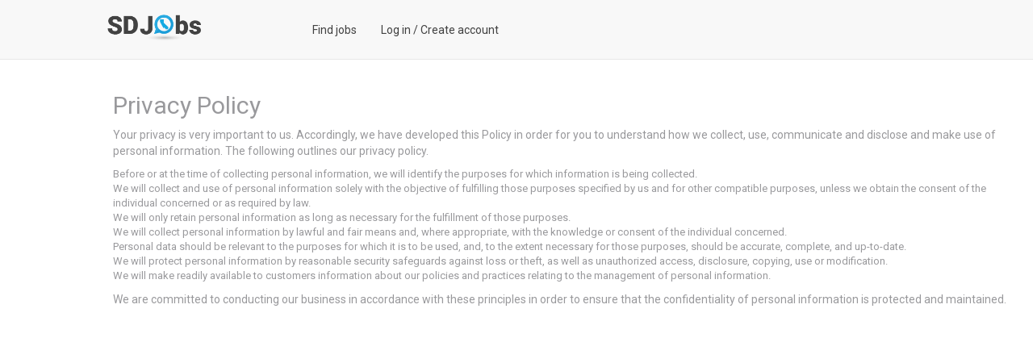

--- FILE ---
content_type: text/html; charset=utf-8
request_url: http://www.sdjobs.com/legal?page=privacy
body_size: 2951
content:

<!DOCTYPE html>
<html lang="en">
    
    <head>
        <title>Find job Find Local San Diego Jobs </title>
        <meta charset="utf-8">
        <meta http-equiv="X-UA-Compatible" content="IE=edge">
        <meta name="viewport" content="width=device-width, initial-scale=1.0">
        <meta name="author" content="LocalCareers">
        <link rel="shortcut icon" href="https://lc-prod-static.s3.amazonaws.com/static/site/img/favicon.ico">
        
        <meta name="description" content="Find real local jobs in San Diego at SDjobs.com. Search our job openings to find great local employment in San Diego.">
        <meta name="keywords" content="San Diego jobs in California,jobs in San Diego,San Diego employment">
        

        <!-- Bootstrap core CSS -->
        <link rel=stylesheet type=text/css href="http://fonts.googleapis.com/css?family=Roboto">
        <link rel=stylesheet type=text/css href="http://fonts.googleapis.com/css?family=Roboto:bold">
        <link rel=stylesheet type=text/css href="http://maxcdn.bootstrapcdn.com/font-awesome/4.5.0/css/font-awesome.min.css">
        <link rel="stylesheet" href="https://lc-prod-static.s3.amazonaws.com/cache/css/de31714f7fd0.css" type="text/css" />

        <!-- Custom tags for the head tag -->
        

        <!-- HTML5 shim and Respond.js IE8 support of HTML5 elements and media queries -->
        <!--[if lt IE 9]>
          <script src="https://oss.maxcdn.com/libs/html5shiv/3.7.0/html5shiv.js"></script>
          <script src="https://oss.maxcdn.com/libs/respond.js/1.3.0/respond.min.js"></script>
        <![endif]-->
        
            <script async src="//pagead2.googlesyndication.com/pagead/js/adsbygoogle.js"></script>
<script>
     (adsbygoogle = window.adsbygoogle || []).push({
          google_ad_client: "ca-pub-4257376443111812",
          enable_page_level_ads: true
     });
</script>
<script>
(function ready(fn) {
    if (document.attachEvent ? document.readyState === "complete" : document.readyState !== "loading"){
        fn();
    } else {
        document.addEventListener('DOMContentLoaded', fn);
    }
})(function() {
    Array.prototype.forEach.call(document.querySelectorAll('.sponsored-ad'), function(node){ node.style = ''; });
});
</script>

        

        
            <style>
                .navbar-default{
                    background: #f8f8f8 !important;
                    background-color: #f8f8f8 !important;
                }
                .lc-new{
                    color: #414141 !important;
                    background: #ffff00 !important
                }
                .lc-related-links a, .lc-related-links a:hover, .lc-related-links a:active,
                .result-lastest a, .result-lastest a:hover, .result-lastest a:active{
                    color: #00aeef !important
                }
                #_job_result_ctn .lc-box > a{
                    color: #00aeef !important
                }
            </style>
        
    </head>
    <body class="fix-padding ">
        <nav class="navbar navbar-default navbar-fixed-top" id="header">
            <div class="container-fluid">
            
                
<div class="navbar-header">
    <button type="button" class="navbar-toggle collapsed" data-toggle="collapse" data-target="#nav_collapse" aria-expanded="false">
        <span class="sr-only">Toggle navigation</span>
        <span class="icon-bar"></span>
        <span class="icon-bar"></span>
        <span class="icon-bar"></span>
    </button>
    <a class="navbar-brand big-logo" href="/">
        
            <img src="https://lc-prod-static.s3.amazonaws.com/media/logos/cities/_sdjobs.png" alt="www.sdjobs.com" height="36" />
        
    </a>
</div>
<div class="collapse navbar-collapse" id="nav_collapse">
    <ul class="nav navbar-nav navbar-right-link">
        
            
<li><a href="/">Find jobs</a></li>
<li>
    <a href="/login">Log in</a> /
    <a href="/signup" >Create account</a>
</li>



        
    </ul>
</div><!--/.nav-collapse -->

            
            </div>
        </nav>

        <div data-alerts="alerts" data-ids="body_alert" data-fade="3000" class="l-container"></div>

        
            
        

        
        

        
<div class="l-container fix-margin">
    <div>
        
                       
<div class="lc-text">
    <h2>
        Privacy Policy
    </h2>
    <p>
        Your privacy is very important to us. Accordingly, we have developed this Policy in order for you to understand how we collect, use, communicate and disclose and make use of personal information. The following outlines our privacy policy.
    </p>

    <ul>
        <li>
            Before or at the time of collecting personal information, we will identify the purposes for which information is being collected.
        </li>
        <li>
            We will collect and use of personal information solely with the objective of fulfilling those purposes specified by us and for other compatible purposes, unless we obtain the consent of the individual concerned or as required by law.		
        </li>
        <li>
            We will only retain personal information as long as necessary for the fulfillment of those purposes. 
        </li>
        <li>
            We will collect personal information by lawful and fair means and, where appropriate, with the knowledge or consent of the individual concerned. 
        </li>
        <li>
            Personal data should be relevant to the purposes for which it is to be used, and, to the extent necessary for those purposes, should be accurate, complete, and up-to-date. 
        </li>
        <li>
            We will protect personal information by reasonable security safeguards against loss or theft, as well as unauthorized access, disclosure, copying, use or modification.
        </li>
        <li>
            We will make readily available to customers information about our policies and practices relating to the management of personal information. 
        </li>
    </ul>

    <p>
        We are committed to conducting our business in accordance with these principles in order to ensure that the confidentiality of personal information is protected and maintained. 
    </p>	
</div>
        
    </div>
</div>

        
        
        
        
<div class="lc-modal template modal fade in" role="dialog">
    <div class="modal-dialog">
        <div class="modal-content">
            <div class="modal-header">
                <button type="button" class="close" data-dismiss="modal">×</button>
                <h4 class="modal-title bold">The page at Local Careers says</h4>
            </div>
            <div class="modal-body"></div>
            <div class="modal-footer">
                <button type="button" class="btn btn-sm cancel-btn">Cancel</button>
                <button type="button" class="btn btn-primary btn-sm ok-btn">Ok</button>
            </div>
        </div>
    </div>
</div>
        
            <!-- analytic script -->
            <script>
(function(i,s,o,g,r,a,m){i['GoogleAnalyticsObject']=r;i[r]=i[r]||function(){
(i[r].q=i[r].q||[]).push(arguments)},i[r].l=1*new Date();a=s.createElement(o),
m=s.getElementsByTagName(o)[0];a.async=1;a.src=g;m.parentNode.insertBefore(a,m)
})(window,document,'script','//www.google-analytics.com/analytics.js','ga');

ga('create', 'UA-67182608-1', 'auto');
ga('send', 'pageview');
</script>
        
        <script type="text/javascript" src="/jsi18n/"></script>
        <script src="https://code.jquery.com/jquery-1.10.2.min.js"></script>
        
        <script type="text/javascript" src="https://lc-prod-static.s3.amazonaws.com/cache/js/a7f46f895a55.js"></script>
        <input type='hidden' name='csrfmiddlewaretoken' value='2Tko3yQS7VccjInXPTIojs4aGh2pWktz' />
    </body>
    <!-- LocalCareers -->
</html>




--- FILE ---
content_type: text/html; charset=utf-8
request_url: https://www.google.com/recaptcha/api2/aframe
body_size: 259
content:
<!DOCTYPE HTML><html><head><meta http-equiv="content-type" content="text/html; charset=UTF-8"></head><body><script nonce="NvzUSipZuJDXZlkENzN0Ow">/** Anti-fraud and anti-abuse applications only. See google.com/recaptcha */ try{var clients={'sodar':'https://pagead2.googlesyndication.com/pagead/sodar?'};window.addEventListener("message",function(a){try{if(a.source===window.parent){var b=JSON.parse(a.data);var c=clients[b['id']];if(c){var d=document.createElement('img');d.src=c+b['params']+'&rc='+(localStorage.getItem("rc::a")?sessionStorage.getItem("rc::b"):"");window.document.body.appendChild(d);sessionStorage.setItem("rc::e",parseInt(sessionStorage.getItem("rc::e")||0)+1);localStorage.setItem("rc::h",'1768721122883');}}}catch(b){}});window.parent.postMessage("_grecaptcha_ready", "*");}catch(b){}</script></body></html>